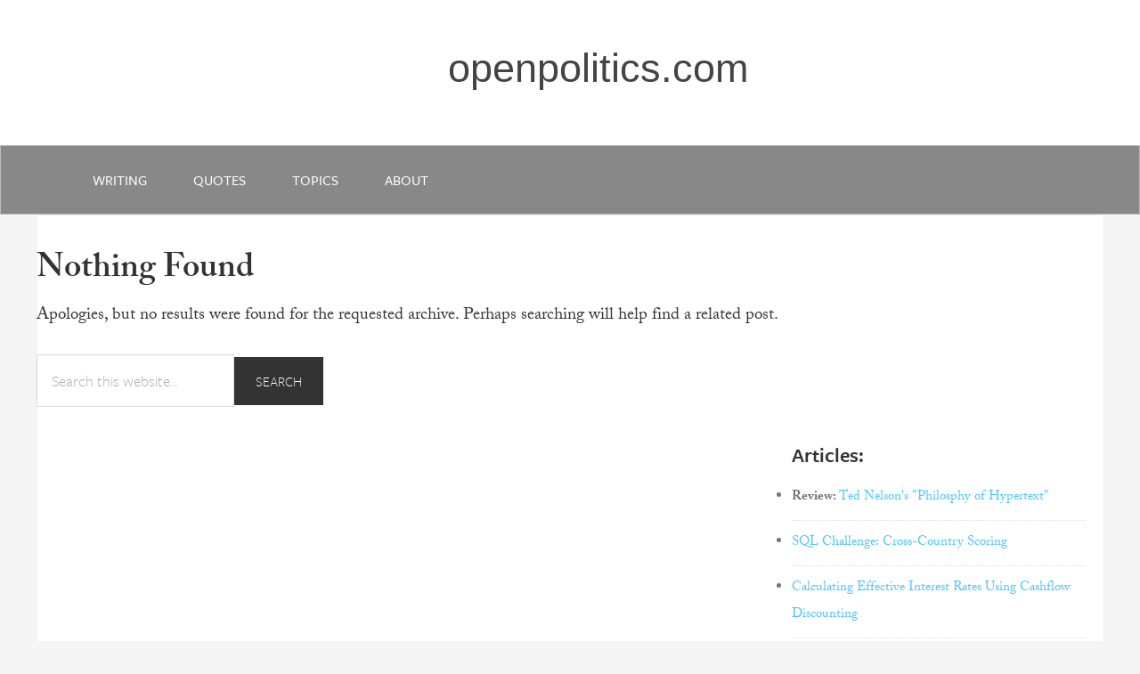

--- FILE ---
content_type: text/css
request_url: https://www.openpolitics.com/wp-content/plugins/CiteIt.net/css/quote-context-style.css?ver=6.8.3
body_size: 3449
content:
/*
	Author: Tim Langeman
	Author URI: https://www.openpolitics.com/tim
	Package:    https://www.CiteIt.net
*/

/* Hidden div at the bottom of the page that houses a copy of the json data */
div#citeit_container {
	display:none;
}

div.ui-dialog, div.ui-widget {
	display: visible;
	z-index: 999999;
}

div.ui-dialog-content {
	line-height: 150%;
}

span.lookfor_quote, span.contextual_quote {
	background-color: #d6e8ec !important;
}


span.blockquote {
	color: #555;
}

/* Inline Popup */
div.source_url {
	margin-top: 0px !important;
	float: left;
}


div.quote_arrows a, a.citeit_source_domain {
	color: #0ebfe9;
	border: 0px;
}

/*
q, q a, span.q, {
	color: #333;
	background-color: #d6e8ec;
}
*/



/* Highlight active quote */
q a.active, span.q,  q a.active:visited {
	background-color: #f8ff75;	  /* TODO: Color choice:  #a9f0a3 | #f8ff75  */
    font-weight: 800;
    text-decoration: underline !important;
    text-decoration-color: red !important;
    text-decoration-style: double !important;
	/* text-decoration-thickness: 7px; */
    /* border-width: 0px 0 0px 6px !important; */
}

a.q-tip {
m	color: red !important;
	background-color: green !important;
}

q, q a, span.q {
	color: #33333;
	text-decoration: none;
	border-bottom: 0px dotted;
	background-color: #d6e8ec;
	/* TODO: text-decoration-color: rgb(255,105,25) !important;  */
}

q.tag.active {
    background-color: orange;
}


q a:hover {
	text-decoration: underline;
	/* TODO: text-decoration-color: rgb(255,105,25) !important; */
	border-bottom: 3px solid;
	background-color: #d6e8ec !important;	
}


q {
    quotes: "" "" "" "";
}



.highslide-maincontent.ui-dialog-content.ui-widget-content {
	width: 90% !important;
	font-size: 85% !important;
}

.ui-dialog-titlebar.ui-corner-all.ui-widget-header.ui-helper-clearfix.ui-draggable-handle {
	background-color: #0ebfe9;
	margin: -5px;
	padding: 7px 0 7px 10px;
}


.ui-widget.ui-widget-content {
	border: 2px solid #c7dcdf;
	font-size: 95%;
}


highslide-maincontent ui-dialog-content ui-widget-content {
  background-color: #f6fdff;
  margin-right:5%;
  width: 90%;	/* Substack-WordPress: 95% / 90% */

}

div.highslide-maincontent a.source_label {
  color: #000;
  margin: 0 0 2px -5px;
  text-decoration: none;
  display: block;
}


div.context {
	margin-top: 7px;
	border-left-color: #121BFA !important;
	border-left-style: solid;
	border-left-width: 4px;
}

span.q-tag-highlight, .highlight {
	background-color: #f8ff75;
	color: #333;
}

div.highlight {
	padding: 5px 10px 5px 15px;
	margin-bottom: 15px;
	font-size: 115%;
}

span.highlight_light {
	background-color: #e6ec72;
}


.source_domain {
 	display: block;
	clear: left;
}

div.citeit_source {
	float: right;
	margin-right: 10%;
	margin-top: -40px;
	font-size: 85%;
}

span.citeit_source_label {
	padding-right: 7px;
	padding-left: 10px;
	color: #999;
}

/* jQuery Demo Style */
div#demo_content {
	background-color: #eee;
	border: 1px solid #777;
}

.ui-draggable .ui-dialog-titlebar {
	font-size: 100%;
	font-weight: 800;
}

.ui-dialog-content {
	font-size: 90%;
}

/* Position Demo */
.positionDiv {
  position: absolute;
  width: 75px;
  height: 75px;
  background: #080;
}

div.highslide-maincontent{
	font-size: 85%;
}

div.highslide-maincontent a{
	text-decoration: underline;
	color: #168DD9;
}

.ui-dialog .ui-dialog-content {
	z-index: 9999999;
}

/* blockquote style */
div.quote_arrows {
	text-align: center;
	color: #0ebfe9;
	font-size: 105%;
	line-height: 1.5;
	margin-bottom: 10px;
}


div.quote_arrows.context_up {
	margin: 0 0 -25px 0;
}


div.logo div.quote_arrows {
	line-height: 2;
}

div.quote_context {
	color: #999;
}

blockquote.quote_context {
	color: #777;
	border: 1px solid 1px solid #cdcdc;
	background-color: #eef3f5;
	padding: 20px 35px 25px 35px;
	margin: 0 30px 5px 30px;
}

div.context {
	background-color: #eef3f5;
	color: #777;
	padding: 20px 20px 5px 20px;
	margin-bottom: 20px;
}

blockquote.quote_text p {
	/* background-color: #f8ff75; */

}

blockquote.quote_text {
	border-left-color: #121BFA !important;
	border-left-style: solid !important;
	border-left-width: 4px !important;
	color: #333;
	border: 1px solid #d8e7f2;
	background-color: #d6e8ec !important;
	padding: 15px 30px 5px 30px;
	margin: 0 0 15px 0;
	quotes: "\201c" "\201d" "\2018" "\2019";
}

blockquote.quote_text:before {
	content: "\201C";
	color: #999;
	margin-top: -5px;
	vertical-align: -0.4em;
}

blockquote.quote_text:after {
	content: "\201D";
	color: #999;
	margin-top: -5px;
	text-align: right;
	margin-left: -10px;
}

blockquote.quote_text a span.highlight {
	margin-left: 5px;
    padding-right: 2px;
}

blockquote::before {
	/*  content: "";	  remove quote symbol: "\201C" */
}


.video-container {
	position: relative;
	/* padding-bottom: 56.25%; */
	padding-bottom: 50%;
	width: 100%;
	height: auto;
    margin: 2% 0% 2% 1%;
}


blockquote.quote_context div.video-container iframe {
  width: 93%;

}

div.title {
  float: left;
  color: #121BFA !important;
  font-weight: 800;
  margin-top: 5px;
}

.play-buttons {
  float: right;
  padding-bottom: 5px;
  q-tagmargin-top: -15px !important;
}

/******************** BEGIN: TOOLTIP ***********

Credit: https://www.w3schools.com/css/css_tooltip.asp

************/

.tooltip {
  position: relative;
  display: inline-block;
  border: 2px solid #ccc;
  border-radius: 5px;
  z-index: 19999999;
  padding: 0 5px
}

.tooltip .tooltiptext {
  visibility: hidden;
  width: 120px;
  background-color: black;
  color: #fff;
  text-align: center;
  border-radius: 6px;
  padding: 5px 0;
  position: absolute;
  z-index: 19999999;
  bottom: 150%;
  left: 50%;
  margin-left: -60px;
}

.tooltip .tooltiptext::after {
  content: "";
  position: absolute;
  top: 100%;
  left: 50%;
  margin-left: -5px;
  border-width: 5px;
  border-style: solid;
  z-index: 19999999;
  border-color: black transparent transparent transparent;
}

.tooltip:hover .tooltiptext {
  visibility: visible;
}

.ui-tooltip {
  z-index: 19999999;
}

/******************** END: TOOLTIP ***********************/


.context_block {
  clear: left;
  padding: 15px 0 15px 0;
}

.not_video {
    display: none;
}


.video_without_context {
  font-size:110%;
  font-weight: 800;
  color: #777;

}

.start_playing {
  margin: 3px 0px 10px 0px;
  float: left;
  clear: left; 
  text-align: left;
  font-size: 85%;
}

.starts_at {
  color: blue;
}

h4.without_transcript {
  color: red;
  clear: left;
  font-size: 105%;
  margin-top:0px;
}


h3.context_found, h3.no-context-found {
  font-size: 150%;
  margin-bottom: 10px;
  margin-top: 5px;
  float: left;
  clear: left;
}

div.context {
  clear: left;
}

.video-container iframe {
  position: absolute;
  top: 0;
  left: 0;
  width: 98%;
  height: 100%;
}

.blockquote_video {
	margin: auto:auto;
    margin-top: 10px;
    margin-bottom: 10px;
}

div.source_info {
  background-color: #eee;
  border: #999 solid 1px;
  margin: 45px -11px 0px -11px;
  padding: 20px;

}
div.read_more {
  margin-top:25px;
  margin-bottom: 0px;
}

a.close {
  background-color: #121BFA !important;
  color: white;
  font-weight: 800;
  padding: 13px 15px 15px 15px;
  text-decoration: underline;
  float: right;
  margin-top: -10px;
  margin-right: 7px;
}

a.close:link {
  background-color: ##121BFA !important;
  color: white;
  text-decoration: underline;
}


a.inline_source {
  font-size: 85%;
  margin-left: 20px;
}

a.rotated180{
  display: block;
  transform: rotate(180deg);

  /* Safari */
  -webkit-transform: rotate(180deg);

  /* Firefox */
  -moz-transform: rotate(180deg);

  /* IE */
  -ms-transform: rotate(180deg);

  /* Opera */
  -o-transform: rotate(180deg);

}


/* Blockquote Video: YouTube */
iframe.youtube {
  margin-top: 10px;
}

.youtube-icon {
  display: inline !important;
  margin-bottom: -7px !important;
}

.text-icon {
  display: inline !important;
  margin-bottom: -5px !important;
}

a.citeit-q {
  padding-right: 5px;
}

.q-tooltip.highight {
  margin-top: -24px !important;
  padding-right: 5px;
  background-color: #f8ff75;
}

.note_num {
  display: none;  /* hide for now */
}

.citeit_tooltip {
  background-color: #f8ff75;  /* rgb(14, 191, 233); */
  font-weight: 400;
  color: #333;
  border: 3px solid #fcfee1 !important;
}

.video-contatiner iframe.notooltip {
  color: red;
}

/******* Tooltip Credit: https://www.w3schools.com/howto/howto_css_tooltip.asp **********/


/* Tooltip container */
.tooltip {
  position: relative;
  display: inline-block;
  z-index: 999;
}

span.context_header {
  color: #999;
  font-weight: 800;

}

.hide_blockquote {
  float: right !important;
  background-color: blue !important;
  color: #fff; 
  padding: 5px 7px;
  font-size: 90%
}

.hide_blockquote a {
  color: #fff;
  text_decoration: none;
}

.hide_blockquote a:hover {
  color: #fff;
  text_decoration: underline;
}

.tooltip_icon {
  font-size: 130%;
  margin-left: 10px;
  background-color: #999;
  padding: 1px 5px;
  color: #fff;
}

/* Tooltip text */
.tooltip .tooltiptext {
  visibility: hidden;
  width: 300px;
  background-color: #555;
  color: #fff;
  text-align: center;
  padding: 5px 5px;
  border-radius: 6px;
  z-index: 999;

  /* Position the tooltip text */
  position: absolute;
  z-index: 1;
  bottom: 125%;
  left: 50%;
  margin-left: -60px;

  /* Fade in tooltip */
  opacity: 0;
  transition: opacity 0.3s;
}

/* Tooltip arrow */
.tooltip .tooltiptext::after {
  content: "";
  position: absolute;
  top: 100%;
  left: 50%;
  margin-left: -5px;
  border-width: 5px;
  border-style: solid;
  border-color: #555 transparent transparent transparent;
}

/* Show the tooltip text when you mouse over the tooltip container */
.tooltip:hover .tooltiptext {
  visibility: visible;
  opacity: 1;
}

/* Increase Popup Font-size */
.highslide-maincontent .width_800 .ui-dialog-content .ui-widget-content,
.highslide-maincontent .width_700 .ui-dialog-content .ui-widget-content,
.highslide-maincontent .width_640 .ui-dialog-content .ui-widget-content,
.highslide-maincontent .width_755 .ui-dialog-content .ui-widget-content {
   font-size: 170%;
}

.highslide-maincontent .width_400 .ui-dialog-content .ui-widget-content {
   font-size: 140%;
}

/
*********** Phone-specific Styles *************/

@media only screen and (min-height: 1200px) {

	.highslide-maincontent {
		font-size: 19px !important;
	}

}

@media only screen and (max-width: 1020px) {

	.highslide-maincontent {
		font-size: 95% !important;
	}

}

@media only screen and (max-width: 768px) {

	div.quote_arrows a {
		font-size: 150%;						/* make it larger: to select on phone screen */
		border: 0px;
	}
	span.view_on_youtube {
		font-size: 85%;
		background-color: #f8ff75;
	}

	iframe.youtube {
		width: 320px;
		height: 270px;
	}

	blockquote.quote_context {
		color: #999;
		border: 1px solid 1px solid #cdcdc;
		background-color: #eef3f5;
		padding: 20px 30px 25px 20px;
		margin: 0 25px 5px 25px;
	}

	div.highslide-maincontent{
		font-size: 90%;
	}

	.ytp-cued-thumbnail-overlay-image {
	  width: 320px;
	  height: 270px;
	}


	.highslide-maincontent {
		font-size: 90% !important;
	}


}

@media only screen and (max-width: 480px) {

	div.highslide-maincontent{
		font-size: 90px;
	}

	div.source_url {
	  font-size: 120%;
      clear: left;
      margin-top:5px;
	}

	.ytp-cued-thumbnail-overlay-image {
	  width: 320px;
	  height: 270px;
	}

}

@media only screen and (max-width: 300px) {
	.ui-dialog .ui-dialog-content {
	   margin-left: 10px;
	}

}

/******************** CSS Play buttons ********************/


.player-buttons {
  height: 35px;
  padding: 0px 2px;
}

div.center{
  position:absolute;
  top:50%;
  left:50%;
  transform:translate(-50%, -50%);
}

#control {
  position: absolute;
  bottom: 10px;
  width: 20px;
  height: 20px;
  right: 10px;
  cursor: pointer;

  .border {
    width: 100%;
    height: 100%;
    border: 1px solid #41fff5;
    border-radius: 20px;
  }

  &.is--playing .border {
    border-top: none;
    border-bottom: none;
    animation: spin 1.5s ease-in-out infinite;
  }

  .play {
    position: absolute;
    top: 6px;
    left: 9px;
    box-sizing: border-box;
    height: 7px;
    width: 5px;

    border-color: transparent transparent transparent #41fff5;
    transition: 100ms all ease;
    will-change: border-width;
    cursor: pointer;

    // play state
    border-style: solid;
    border-width: 5px 0 5px 5px;
  }
  &.is--playing .play {
    border-style: double;
    border-width: 0px 0 0px 6px;
    transform: translate(-1px, 1px);
  }
}

@keyframes spin {
  0% {
    transform: rotate(0deg);
  }
  100% {
    transform: rotate(360deg);
  }
}



--- FILE ---
content_type: text/javascript
request_url: https://www.openpolitics.com/wp-content/plugins/CiteIt.net/js/versions/0.4/CiteIt-quote-context.js?ver=6.8.3
body_size: 11245
content:
/*jslint browser:true*/
/*global $, jQuery, console, alert*/
/*
 * Quote-Context JS Library
 * https://github.com/CiteIt/citeit-jquery
 *
 * Copyright 2015-2020, Tim Langeman
 * http://www.openpolitics.com/tim
 *
 * Licensed under the MIT license:
 * http://www.opensource.org/licenses/MIT
 *
 * This is a jQuery function that locates all "blockquote" and "q" tags
 * within an html document and calls the CiteIt.net web service to
 * locate contextual info about the requested quote.
 *
 * The CiteIt.net web service returns a json dictionary and this script
 * injects the returned contextual data into hidden html elements to be
 * displayed when the user hovers over or clicks on the cited quote.
 *
 * Demo: https://www.CiteIt.net
 *
 * Dependencies:
 *  - jQuery: https://jquery.com/
 *  - Sha256: https://github.com/brillout/forge-sha256/
 *  - jsVideoUrlParser: https://www.npmjs.com/package/js-video-url-parser
 *
 */


function onPlayerError(e) {
 console.log('An error occurred: ' + e.data);
}

//************* Pause Video ****************

function pauseVideo(sha256) {

    var hidden_popup_id = 'hidden_' + sha256;
    var player_popup_id = 'iframe#player_' + sha256;

    var div_id = hidden_popup_id;
    var div = document.getElementById(div_id);

    if (jQuery(player_popup_id).is("iframe")) {
        jQuery(player_popup_id)[0].contentWindow.postMessage(
            '{"event":"command","func":"' + 'pauseVideo' + '","args":""}', '*'
        );
    }
}

//*********** Close Popup ************
function closePopup(sha256) {

    var hidden_popup_id = 'hidden_' + sha256;

    pauseVideo(sha256);

    // assumes jQuery library
    jQuery('#' + hidden_popup_id).fadeTo('slow', function() {  
        jQuery('#' + hidden_popup_id).dialog("close");
    });

    /* Remove highlight: active */
    setTimeout(function() { 
        jQuery('a#link_' + sha256).removeClass('active',1000);
    }, 1500);

    /* Hide tooltip 	*/
    jQuery('a#link_' + sha256).tooltip({  
      disabled: true  
    });  


    jQuery('#' + hidden_popup_id).dialog("close");

    /* Re-enable tooltip
    setTimeout(function() { 
        jQuery('a#link_' + sha256).tooltip({  
          disabled: false
    }, 500);
	*/

}

function load_popup_iframes() {
    console.log("load popup iframes");

}

//************ Seek Video ***************

function seek(sec) {
    var seconds = 0;
    if (player) {
        seconds += sec;
        player.seekTo(seconds, true);
    }
}

//*********** Trim Regex ************
function trimRegex(str) {
    // Purpose: Backwards-compatible string trim (may not be necessary)
    // Credit: Jhankar Mahbub:  (used for backward compatibility.
    // GitHub Profile: https://github.com/khan4019/jhankarMahbub.com
    // Homepage: http://www.jhankarmahbub.com/
    // Source: http://stackoverflow.com/questions/10032024/how-to-remove-leading-and-trailing-white-spaces-from-a-given-html-string
    return str.replace(/^[ ]+|[ ]+$/g, "");
}

//*********** URL without Protocol ************
function urlWithoutProtocol(url) {
    // Remove http(s):// and trailing slash
    // Before: https://www.example.com/blog/first-post/
    // After:  www.example.com/blog/first-post

    var url_without_trailing_slash = url.replace(/\/$/, "");
    var url_without_protocol = url_without_trailing_slash.replace(/^https?\:\/\//i, "");

    return url_without_protocol;
}

//****************** String to Array ********************
function stringToArray(s) {
    // Credit: https://medium.com/@giltayar/iterating-over-emoji-characters-the-es6-way-f06e4589516
    // convert string to Array

    var retVal = [];
    var ch;

    for (ch of s) {
        retVal.push(ch);
    }
    return retVal;
}

//******************* Normalize Text **********************
function normalizeText(str, escape_code_points) {
    /* This javascript function performs the same functionality as the
       python method: citeit_quote_context.text_convert.escape()
         - https://github.com/CiteIt/citeit-webservice/blob/master/app/lib/citeit_quote_context/text_convert.py

       It removes an array of symbols from the input str
    */

    var idx, chr, chr_code;
    var str_return = ''; //default: empty string
    var input_code_point = -1;
    var str_array = stringToArray(str); // convert string to array

    if (str_array.length > 0) {
        for (idx in str_array) {
            // Get Unicode Code Point of Current Character
            chr = str_array[idx];
            chr_code = chr.codePointAt(0);
            input_code_point = chr.codePointAt(0);

            // Only Include this character if it is not in the
            // supplied set of escape_code_points
            if (!(escape_code_points.has(input_code_point))) {
                str_return += chr; // Add this character
            }
        }
    }
    return str_return;
}

//******** Escape URL *************
function escapeUrl(str) {
    // This is a list of Unicode character points that should be filtered out from the quote hash
    // This list should match the webservice settings:
    // * https://github.com/CiteIt/citeit-webservice/blob/master/app/settings-default.py
    //   - URL_ESCAPE_CODE_POINTS

    var replace_chars = new Set([
        10, 20, 160
    ]);

    // str = trimRegex(str);   // remove whitespace at beginning and end
    return normalizeText(str, replace_chars);
}

//********* Escape Quote ************
function escapeQuote(str) {
    // This is a list of Unicode character points that should be filtered out from the quote hash
    // This list should match the webservice settings:
    // * https://github.com/CiteIt/citeit-webservice/blob/master/app/settings-default.py
    //   - TEXT_ESCAPE_CODE_POINTS

    var replace_chars = new Set([
        2, 3, 4, 5, 6, 7, 8, 9, 10, 11, 12, 13, 14, 15, 16, 17, 18, 19, 20, 21, 22, 23, 24, 25, 26, 27, 28, 29, 30, 31, 32, 39, 96, 160, 173, 699, 700, 701, 702, 703, 712, 713, 714, 715, 716, 717, 718, 719, 732, 733, 750, 757, 8211, 2013, 2014, 8212, 8213, 8216, 8217, 8219, 8220, 8221, 8226, 8203, 8204, 8205, 65279, 8232, 8233, 133, 5760, 6158, 8192, 8193, 8194, 8195, 8196, 8197, 8198, 8199, 8200, 8201, 8202, 8239, 8287, 8288, 12288
    ]);

    return normalizeText(str, replace_chars);
}

//****************** Quote Hash Key ********************I**
function quoteHashKey(citing_quote, citing_url, cited_url) {
    var quote_hash = escapeQuote(citing_quote) + "|" +
        urlWithoutProtocol(escapeUrl(citing_url)) + "|" +
        urlWithoutProtocol(escapeUrl(cited_url));

    return quote_hash;
}

//****************** Quote Hash **************************
function quoteHash(citing_quote, citing_url, cited_url) {
    var url_quote_text = quoteHashKey(citing_quote, citing_url, cited_url);
    var quote_hash = forge_sha256(url_quote_text); // https://github.com/brillout/forge-sha256
    return quote_hash;
}

//*************** Extract Domain from URL ****************
function extractDomain(url) {
    var domain;
    //find & remove protocol (http, ftp, etc.) and get domain
    if (url.indexOf("://") > -1) {
        domain = url.split("/")[2];
    } else {
        domain = url.split("/")[0];
    }

    //find & remove port number
    domain = domain.split(":")[0];
    return domain;
}

//******************** Test if Integer *******************
function isInt(data) {
    if (data === parseInt(data, 10)) {
        return false;
    } else {
        return true;
    }
}


//******************* Convert Seconds to Minutes ****************
// Credit: https://www.tutorialspoint.com/How-to-convert-JavaScript-seconds-to-minutes-and-seconds
function seconds_to_minutes(seconds) {
    let minutes = Math.floor(seconds / 60);
    let extraSeconds = seconds % 60;
    minutes = minutes < 10 ? "0" + minutes : minutes;
    extraSeconds = extraSeconds< 10 ? "0" + extraSeconds : extraSeconds;
    return  minutes + " min " + extraSeconds + " sec";
}

//****************** Text if Hexadecimal format *************
function isHexadecimal(str) {
    // Credit: https://www.w3resource.com/javascript-exercises/javascript-regexp-exercise-16.php
    regexp = /^[0-9a-fA-F]+$/;

    if (regexp.test(str)) {
        return true;
    } else {
        return false;
    }
}

//******************** Play Video ****************************

function playVideo(sha256, event, start_sec=0) {
    var player_sha256 = '#player_' + sha256;

    // Set Start Time:
    if (start_sec > 0) {
        videoAction(sha256, 'seek', [start_sec, true]);
    } else {
      // Play Video
      videoAction(sha256, 'playVideo', []);
      //toggleVideo(sha256, event)
    }
}

function toggleVideo(sha256, event) {

    var that = this;
    var player_sha256 = '#player_' + sha256;

    console.log(event);

    if (event.data == YT.PlayerState.PLAYING){
        videoAction(sha256, 'pauseVideo', []);
    }
    else if (event.data == YT.PlayerState.PAUSED) {
        // TODO: alert("else if paused ..");
        videoAction(sha256, 'playVideo', []);
    } else {
        // TODO: alert('else');
    }
}


function videoAction(sha256, func, args = []) {
  var sha256 = 'a5ce68c1922369ecabf3623df28e9da293bb0e4a202d55baaa1277a8b9431f28';
  var player_sha256 = '#player_' + sha256;

  var data = {event: 'command', func: func, args: args};
  var message = JSON.stringify(data);
  jQuery(player_sha256)[0].contentWindow.postMessage(message, '*');
}

// **************** Begin: Calculate Video UI ******************
function embedUi(url, json, tag_type) {

    var media_providers = ["youtube", "vimeo", "soundcloud"];
    var url_provider = "";
    media_type = "text";
    var embed_icon = "";
    var embed_html = "";
    var embed_ui = {};
    embed_ui.read_more_text = "Read More";
    embed_ui.start_time = "";

	iframe_id = "";
	console.log(">> Start");

	// Convert YouTube Livestream to Regular Watch Syntax
    url = url.replace("live/", "watch?v=");
    console.log("URL: " + url);

    var url_parsed = urlParser.parse(url);
    if (typeof(url_parsed) !== "undefined") {
        if (url_parsed.hasOwnProperty("provider")) {
            url_provider = url_parsed.provider;
        }
    }
    if (url_provider == "youtube") {
        media_type = 'video';


         // Download YouTube javascript library
         // var tag = document.createElement('script');

         // tag.src = "https://www.youtube.com/iframe_api";
         // var firstScriptTag = document.getElementsByTagName('script')[0];
         // firstScriptTag.parentNode.insertBefore(tag, firstScriptTag);

        var start_time = '';
        if (typeof(url_parsed) !== "undefined") {
          if (url_parsed.hasOwnProperty('params')){
            if (url_parsed.params.hasOwnProperty('start')){
              start_time = url_parsed.params.start;
            }
          }
        }

        // Generate YouTube Embed URL
        var embed_url = urlParser.create({
            videoInfo: {
                provider: url_provider,
                id: url_parsed.id,
                mediaType: "video"
            },
            format: "embed",
            params: {
                start: start_time
            }
        });
		console.log("Start 1: " + start_time)


        // Create Embed iframe
        embed_icon = "<span class='view_on_youtube'>" +
            "<br /><a href=\"javascript:toggleBlockquote('quote_arrow_up', 'quote_before_" + json.sha256 + "');\">View Context: Video" +
            "</a></span>";


        if (tag_type == 'blockquote'){
             // width = 560;
             // height = 315;

            video_class = 'blockquote_video';

            console.log("****************** VIDEO WIDTH: " + window.screen.availWidth + "*****************");

            // Scale Videoo Width, based on Window Height
            if ((window.innerWidth <= 0) && (window.innerWidth <= 500)) {
                width = 320;
                height = 180;
            } else if ((window.innerWidth <= 500) && (window.innerWidth <= 600)) {
                width = 320;
                height = 180;
            } else if ((window.innerWidth <= 600) && (window.innerWidth <= 854)) {
                width = 420;
                height = 180;
            } else if ((window.innerWidth <= 854) && (window.innerWidth <= 1280)) {
                width = 550;
                height = 310;
            } else if ((window.innerWidth <= 1280) && (window.innerWidth <= 1920)) {
                width = 550;
                height = 310;
            } else if ((window.innerWidth <= 1920) && (window.innerWidth <= 2560)) {
                width = 550;
                height = 310;
            } else if ((window.innerWidth <= 2560) && (window.innerWidth <= 3840)) {
                width = 550;
                height = 310;
            } else {
                width = 550;
                height = 310;
            } 

        }
        else {
            video_class = 'q_video';
            // width = 320;
            // height = 180;
        }

        // Setup YouTube Embed:     
        window.videoApiLoaded = [];
        window.videoApiLoaded.youtube = false;

        window.onYouTubeIframeAPIReady = function() { document.dispatchEvent(new CustomEvent('onYouTubeIframeAPIReady', {})) };

        if (window.videoApiLoaded.youtube == false) {
            // alert("iframe api");
            var tag = document.createElement('script');
            tag.src = "https://www.youtube.com/iframe_api";
            var firstScriptTag = document.getElementsByTagName('script')[0];
            firstScriptTag.parentNode.insertBefore(tag, firstScriptTag);
            window.videoApiLoaded.youtube = true;
        }

        var player_json = 'player_' + json.sha256;

        console.log('player_' + json.sha256);
        console.log("Start 2: " + start_time);

        if (url_parsed.id.length > 4) {
          // alert("URL_PARSED:: " + url_parsed.id);
          document.addEventListener('onYouTubeIframeAPIReady', function (e) {
            window[player_json] = new YT.Player('player_' + json.sha256, {
            class: video_class, 
            loading: 'lazy',
            // endSeconds: 60,
            videoId: url_parsed.id,
            playerVars: {
              'origin': window.location.host,
               host: 'https://www.youtube.com',
               start: start_time
            },
            events: {
              'onReady': onPlayerReady,
              'onStateChange': onPlayerStateChange,
              'onError': onPlayerError,

            }
            });
          }, false);
        }

        embed_html = "<div class='video-container'><div class='blockquote_video' id='" + player_json + "'></div></div>";

        // Set Embed URL with Start time
        jQuery(window[player_json]).prop('src', embed_url);

        console.log("Start 3 SRC: " + embed_url);

        function clearVideoTitle(sha256){
          // Clear video title so tooltips don't get in the way

          setTimeout(function() { 
              jQuery('a#link_' + sha256).tooltip({  
                 disabled: false  // true
              });  

              jQuery('#player_' + sha256).attr("title", '');
          }, 400);

          /* Hide tooltip & Clear Title	*/
          setTimeout(function() {   
              jQuery('a#link_' + sha256).tooltip({  
                 disabled: false  // true
              });  

              jQuery('#player_' + sha256).attr("title", '');
          }, 1000);
        }

        function onYouTubePlayerAPIReady() {
            console.log("API Ready");
            alert("API Ready");
        }

        function onPlayerReady(event) {
          var that = this;

          var iframe_title = jQuery('#player_' + json.sha256).attr("title")
          iframe_title_time = "View Video Context @ " + seconds_to_minutes(embed_ui.start_time) + ' : ' + iframe_title;

          // Set Link & heading title:
          jQuery('#link_' + json.sha256).attr("title", iframe_title_time); 
          jQuery('#title_' + json.sha256).text(iframe_title);

          clearVideoTitle(json.sha256);
        }

        function onPlayerStateChange(event) {
          // clearVideoTitle(json.sha256);   /* test */

          //toggleVideo(sha256, event); 
		 console.log("** toggle video **");
        }


    } else if (url_provider == "vimeo") {
        media_type = 'video';

        // Create Canonical Embed URL:
        embed_url = "https://player.vimeo.com/video/" + url_parsed.id;
        embed_icon = "<span class='view_on_youtube'>" +
            "<br />Expand: Show Video Clip</span>";
        embed_html = " <iframe class='youtube' src='" + embed_url +
            "' width='640' height='360' " +
            "frameborder='0' allowfullscreen='allowfullscreen'>" +
            "</iframe>";
    } else if (url_provider == "soundcloud") {
        media_type = 'audio';

        // Webservice Query: Get Embed Code
        $.getJSON("http://soundcloud.com/oembed?callback=?", {
                format: "js",
                url: cited_url,
                iframe: true
            },
            function(data) {
                var embed_html = data.html;
            });

        embed_icon = "<span class='view_on_youtube'>" +
            "<br ><a href=\" \">Expand: Show SoundCloud Clip</a></span>";
    }

 
    var embed_ui = {};
    embed_ui.url = url;
    embed_ui.json = json;
    embed_ui.icon = embed_icon;
    embed_ui.html = embed_html;
    embed_ui.start_time = start_time;


    const read_more_text = {
	    'youtube' :   "View Original YouTube",
        	'vimeo' :     "View Original Vimeo",
	    'soundcloud' : "View Original SoundCloud"
    };

	embed_ui.read_more_text = read_more_text[url_provider] || "Read more";

    return embed_ui;
}

// ******************** Is Wordpress Preview ***********************
function isWordpressPreview(citing_url) {
    var is_wordpress_preview = false;

    // Remove Querystring if it exists and matches 3 criteria
    if (citing_url.split('?')[1]) {

        var querystring = citing_url.split('?')[1]; // text after the "?"
        var url_params = new URLSearchParams(querystring);

        var preview_id = url_params.get('preview_id'); // integer: 209
        var preview_nonce = url_params.get('preview_nonce'); // hex: d73deaada1
        var is_preview = url_params.get('preview'); // boolean: true

        // Only Assume is_wordpress_preview if url matches all three parameters
        if (is_preview && isInt(preview_id) && isHexadecimal(preview_nonce)) {
            is_wordpress_preview = true;
        }
    }

    return is_wordpress_preview;
}

// *************** Convert string to UTF-8 *******************

function encode_utf8(s) {
    return unescape(encodeURIComponent(s));
}

function decode_utf8(s) {
    return decodeURIComponent(escape(s));
}

//****************** Is Valid URL ***********************
// Credit: https://stackoverflow.com/questions/5717093/check-if-a-javascript-string-is-a-url
// Pavlo: https://stackoverflow.com/users/1092711/pavlo

function isValidUrl(string) {
  let url;

  try {
    url = new URL(string);
  } catch (_) {
    return false;  
  }

  return url.protocol === "http:" || url.protocol === "https:";
}


//********************** Get Nth index position ***************************/
// Credit: // https://stackoverflow.com/users/80860/kennebec
// Source: https://stackoverflow.com/questions/14480345/how-to-get-the-nth-occurrence-in-a-string

function nthIndex(str, pat, n) {
    var L = str.length,
        i = -1;
    while (n-- && i++ < L) {
        i = str.indexOf(pat, i);
        if (i < 0) break;
    }
    return i;
}

function trimDefault(str) {
    if (str) {
        return str;
    } else {
        return '';
    }
}

//*********** Toggle Quote ************
function toggleQuote(section, id) {
    /* Example:
       <a href=\"javascript:toggleQuote('after', 'quote_after_" + json['sha256'] +"');\">&#9660;</a></div>");

       section: quote_arrow_down
       id: quote_after_655df86dfb52b7471d842575e72f5223c8d38898ddbf064a22932a5d3f6f23f8
    */

    //rotate arrow icons on click
    let sha = id.split("_")[2]; // 655df86dfb52b7471d842575e72f5223c8d38898ddbf064a22932a5d3f6f23f8
    let parent_div_id = section + "_" + sha; // context_down_655df86dfb52b7471d842575e72f5223c8d38898ddbf064a22932a5d3f6f23f8

    jQuery("#" + parent_div_id).toggleClass("rotated180"); // rotate arrows: flip up or down
    jQuery("#" + id).fadeToggle();
}

function toggleBlockquote(section1, id) {
    /* Toggle both the "before" and "after" sections at the same time */

    const sections = ['quote_before', 'quote_after' ];
	let sha256 = id.split("_")[2];

    pauseVideo(sha256);

	for ( let section_id in sections ){

        let sha256 = id.split("_")[2]; // 655df86dfb52b7471d842575e72f5223c8d38898ddbf064a22932a5d3f6f23f8
        let parent_div_id = sections[section_id] + "_" + sha256; // context_down_655df86dfb52b7471d842575e72f5223c8d38898ddbf064a22932a5d3f6f23f8

        jQuery("#" + parent_div_id).toggleClass("rotated180");
        jQuery("#" + parent_div_id).fadeToggle('slow','linear');

        // Clear video title so tooltips don't get in the way
        setTimeout(function() { 
            jQuery('#player_' + sha256).attr("title", '');
        }, 350);

   }
}

// *********** Expand Popup2 *************
function expandPopup2(tag, hidden_popup_id, popup_width=340) {
  // alert(hidden_popup_id);




  return false; // Don't follow link
}

// *********** Expand Popup *************
function expandPopup(tag, hidden_popup_id, popup_width=340) {

    // Highlight existing quote
    sha256 = hidden_popup_id.replace('hidden_', '');
    jQuery('a#link_' + sha256).addClass('active');


    // Configure jQuery Popup Library
    jQuery.curCSS = jQuery.css;

	// Scale Popup Window Width based on Window Height:
	if ( (window.innerWidth * 0.95) >= 400) {
		popup_width = 400;   // max width;
	}
	else {
		popup_width = (window.innerWidth * 0.95);
	}


	// Scale Window Height based in Window Height
	var maxHeight = window.innerHeight * 0.97;

	if ((window.innerHeight <= 500) && (window.innerHeight <= 700)) {
		console.log("500-700");
		window_height = maxHeight;
	} else if ((window.innerHeight <= 600) && (window.innerHeight <= 700)) {
		console.log("600-700");
		window_height = maxHeight;
	} else if ((window.innerHeight <= 700) && (window.innerHeight <= 800)) {
		console.log("700-800");
		window_height = maxHeight;
	} else if ((window.innerHeight <= 800) && (window.innerHeight <= 1000)) {
		console.log("800-1000");
		window_height = maxHeight;
	} else if ((window.innerHeight <= 1000) && (window.innerHeight <= 1200)) {
		console.log("1000-1200");
		window_height = (window.innerHeight * 0.9);
	} else if ((window.innerHeight <= 1200) && (window.innerHeight <= 5200)) {
		console.log("1200-1600");
		window_height = (window.innerHeight * 0.85);
	} else if ((window.innerHeight <= 1200) && (window.innerHeight <= 5200)) {
		console.log("1600-5200");
		window_height = (window.innerHeight * 0.8);
	} else {
		window_height = (window.innerHeight * 0.8);
	}

    // Configure jQuery Popup Library
    jQuery.curCSS = jQuery.css;

    jQuery("#" + hidden_popup_id).dialog({
        autoOpen: false,
        closeOnEscape: true,
        closeText: "hide",
        draggable: true,
        resizable: true,
        autoResize:true,
        width: popup_width,  /* different for Phones */
        modal: false,
        height: window_height, /******** window_height, **********/ 
	    scrollbars: true,
        position: [0,20],
	    create: function (event) { jQuery(event.target).parent().css('position', 'fixed');},
        title: "Quote Context by CiteIt.net",
        close : function(){
            sha256 = hidden_popup_id.replace('hidden_', '');
            closePopup(sha256);
        },
        hide: {
            effect: "size",
            duration: 400
        },
        show: {
            effect: "scale",
            duration: 400
        },
        open: function()
        {
            hidden_id = "#" + hidden_popup_id;
            jQuery(hidden_id).scrollTop(0);

            setTimeout(function() {
               jQuery(hidden_id).scrollTop(0);
            }, 3000);
        },
    });

    // Add centering and other settings
    jQuery("#" + hidden_popup_id).dialog("option",
        "position", {
            at: "center center",
            of: window,
        }
    ).dialog("option", "hide", {
        effect: "size",
        duration: 400
    }).dialog( "option", { resizable: true 
	}).dialog( "option", { draggable: true 
	}).dialog("option", "show", {
        effect: "scale",
        duration: 400
    }).dialog( "option", "maxHeight", 250 
     ).dialog({
        "title": "Quote Context by CiteIt.net"
    }).dialog("open").blur();

    // Pause Popup Video on Close event
    jQuery("#" + hidden_popup_id).on('dialogclose', function(event, hidden_popup_id) {
       // sha256 = hidden_popup_id.replace('hidden_', '');
       /// closePopup(sha256);
       // console.log("____________CLOSE___________" + sha256);
    });


    // Close popup when you click outside of it
    jQuery(document).mouseup(function(e) {
        var popupbox = jQuery(".ui-widget-overlay");
        if (popupbox.has(e.target).length === 0) {
            // Uncomment line below to close popup when user clicks outside it
            //$("#" + hidden_popup_id).dialog("close");
        }
    });

    return false; // Don't follow link
}

function get_device_size(metric) {
    // TODO: Galaxy Fold: move window_width to embed_ui
    // widen: Nest Hub window

    var context_length = 500;
    var window_width = 400;
    var window_height = 500;

    console.log("Height: " + window.innerHeight);


    // Scale Window Height based in Window Height
    if ((window.screen.availHeight <= 500) && (window.screen.availHeight <= 700)) {
        console.log("500-700");
        window_width = 400;
        window_height = 390;
        context_length = 300;
    } else if ((window.screen.availHeight <= 600) && (window.screen.availHeight <= 700)) {
        console.log("600-700");
        window_width = 400;
        window_height = 490;
        context_length = 300;
    } else if ((window.screen.availHeight <= 700) && (window.screen.availHeight <= 800)) {
        console.log("700-800");
        window_height = 630;
        if (window.screen.availWidth <= 320) {
            window_width = 275;
        }
        else {
            window_width = 400;
        }
        context_length = 340;
    } else if ((window.screen.availHeight <= 800) && (window.screen.availHeight <= 1000)) {
        console.log("800-1000");
        window_width = 400;
        window_height = 690;
        context_length = 400;
    } else if ((window.screen.availHeight <= 1000) && (window.screen.availHeight <= 1200)) {
        console.log("1000-1200xx");
        window_width = 430;
        window_height = 830;
        context_length = 450;
    } else if ((window.screen.availHeight <= 1200) && (window.screen.availHeight <= 5200)) {
        console.log("1200-5200");
        window_width = 400;
        window_height = 1000;
        context_length = 500;
    } else if ((window.screen.availHeight <= 1200) && (window.screen.availHeight <= 5200)) {
        console.log("1200-5200");
        window_width = 400;
        window_height = 1010;
        context_length = 500;
    } else {
        window_width = 400;
        window_height = 950;
        context_length = 430;
    }

    metrics = {
        'context_length': context_length,
        'window_width': window_width,
        'window_height': window_height,
    }

    return metrics[metric] || 500;
}



//************************** MAIN ********************************

var popup_library = "jQuery";

// div in footer than holds injected json data, requires css class to hide
var hidden_container = "citeit_container";
var webservice_version_num = "0.4";
var embed_ui = "";
var embed_url = "";
var embed_icon = "";
var embed_html = "";

// Remove anchor from URL
var current_page_url = window.location.href.split("#")[0];

jQuery.fn.quoteContext = function() {
    // Add "before" and "after" sections to quote excerpts
    // Designed to work for "blockquote" and "q" tags

    //Setup hidden div to store all quote metadata
    jQuery(this).each(function() {
        // Loop through all the submitted tags (blockquote or q tags) to
        // see if any have a "cite" attribute
        if (jQuery(this).attr("cite")) {
            var blockcite = jQuery(this);
            var cited_url = blockcite.attr("cite");
            var citing_quote = blockcite.text();

		    // If Permalink isn't supplied, default to current page
            var citing_url = blockcite.attr("data-citeit-citing-url");
		    if (!isValidUrl(citing_url)){
			  citing_url = current_page_url;
			}

            // Remove Querystring if WordPress Preview
            if (isWordpressPreview(citing_url)) {
                citing_url = citing_url.substring(0, citing_url.indexOf("?")); // get citing_url before '?'
            }

            // If they have a cite tag, check to see if its hash is already saved
            if (cited_url.length > 3) {
                var tag_type = jQuery(this)[0].tagName.toLowerCase();
                var hash_key = quoteHashKey(citing_quote, citing_url, cited_url);

                // Javascript uses utf-16.  Convert to utf-8
                hash_key = encode_utf8(hash_key);
                console.log(hash_key);
                var hash_value = forge_sha256(hash_key);
                console.log(hash_value);

                var shard = hash_value.substring(0, 2);
                var read_base = "https://read.citeit.net/quote/";
                var read_url = read_base.concat("sha256/", webservice_version_num, "/",
                    shard, "/", hash_value, ".json");
                var json = null;

                //See if a json summary of this quote was already created
                // and uploaded to the content delivery network: read.citeit.net
                jQuery.ajax({
                    type: "GET",
                    url: read_url,
                    dataType: "json",
                    success: function(json) {
                        addQuoteToDom(tag_type, json, cited_url);

                        console.log("CiteIt Found: " + read_url);
                        console.log("       Quote: " + citing_quote);
                    },
                    error: function() {
                        console.log("CiteIt Missed: " + read_url);
                        console.log("       Quote: " + citing_quote);
                    }
                });

                // Add Hidden div with context to DOM
                function addQuoteToDom(tag_type, json, cited_url) {

                    var is_video = '';
                    var url_cited_domain = json.cited_url.replace('http://','').replace('https://','').replace('www.','').split(/[/?#]/)[0];
                    if(url_cited_domain != 'youtube.com'){
                        media_type = 'text';
					   if(url_cited_domain != 'youtu.be'){
					      is_video = "not_video";
					   } 
                        /* is_video = "not_video"; */
                    } else {
                        media_type = 'video';
                    }

                    // lookup html for video ui and icon
                    var embed_ui = embedUi(cited_url, json, tag_type);
                    embed_ui = {}

                    // Popup Window: Show Context
                    if (tag_type === "q") {
                        var embed_ui = embedUi(cited_url, json);
                        var q_id = "hidden_" + json.sha256;

                        var play_buttons = '';

                        var start_playing_at = '';
                        var heading = '';
                        var tooltip = '';

                        var title = '';
                        if (media_type == 'video') {
                            title = "<div id='title_" + json.sha256 + "' class='title'>Loading video ..</div>";
                        }

                        var description = '';  // and date published

                        var transcript_found = '';
                        var play_video_onclick = "playVideo('" + json.sha256 + "',embed_ui.start_time)";

                        if ( (media_type == 'video') &&(json.cited_context_before.length < 3) && (json.cited_context_after.length < 3)){
                           transcript_found = "<h3 class='no-context-found'>&uarr; You can view the Video .. &uarr; </h3><h4 class='without_transcript'>(but there is no transcript)</h4>";
                        }


                        if (embed_ui.start_time) {
                            start_playing_at = play_buttons + "<div class='start_playing'><!--a href='#play' onClick=" + play_video_onclick + "-->" +
                               "Video starts at <i>" + seconds_to_minutes(embed_ui.start_time) + "</i><!--/a--></div>";
                        }

                        var context_found = '';
                        var context_not_found = '';
                        if( (json.cited_context_before.length > 3) && (json.cited_context_after.length > 3)){
                           // context_found = '<h3 class="context_found">Context Found</h3>';
                        }
                        if ( (json.cited_context_before.length < 3) && (json.cited_context_after.length < 3)){
                           context_found = '<span class="video_without_context">View (without context)</span></h3>';
                           context_not_found = "<br /><br />";
                        }

                        if (media_type == 'text') {
                            heading = "<b>Text Citation</b>: <img src='https://www.citeit.net/assets/images/text-icon-small.png' class='text-icon' width='27' width='27' alt='Text icon' /> (no video)";
                        }
                        console.log("MEDIA Type: ");
                        console.log(media_type);
                        var player_json = "player_" + json.sha256;
                        var js_popup = "javascript:closePopup('" + json.sha256 + "');";
                        console.log("Quote: ________________________________________");

                        //Add content to a hidden div, so that the popup can later grab it
                        var popup_container =jQuery("#" + hidden_container).append(
                            "<div id='" + q_id + "' class='highslide-maincontent'>" + heading +
                            "<div class='video-container" + is_video + "'><div id='" + player_json + "'></div></div>" + 
                            (media_type == 'videox' ? "<div class='button' onClick='pauseVideo(" + embed_ui.json.sha256 + ")'>Pause Video</div>" : '' ) +
                            (media_type == 'videox' ? "<div class='button' onClick='stopVideo()'>Stop Video</div><br />" : '' ) +
                            title +
                            description + 
                            start_playing_at +  
                            transcript_found + 
                            context_found + 
                            "<div class='context'>.. " + 
                            context_not_found + 
                            "<span class='quote_context'>" + json.cited_context_before.slice( -get_device_size('context_length')) + " </span>" + 
                            " <span class='q-tag-highlight quote_text'><strong>" +
                            json.citing_quote + "</strong></span> " +
                            context_not_found + 
                            "<span class='quote_context'>" + json.cited_context_after.substring(0, get_device_size('context_length')) + " .. </span></p></div>" +
                            "<p><a class='close' href=" + js_popup + ">" +
                            "Close</a> <div class='source_url'><a target='_blank' class='source_label' href='" + json.cited_url + 
                            "'><b>View Original Source:</b><a target='_blank' class='source_domain' href='" + json.cited_url + "'>" + url_cited_domain + "</a> </p></div>"
                        );

                        console.log("Length: \n" + 
                            "_______________________________________________________________\n" +
                            " Before: " + json.cited_context_before + ", " +
                            "_______________________________________________________________\n" +
                            " Quote: " + json.citing_quote + ", " + 
                            "_______________________________________________________________\n" +
                            " After: " + json.cited_context_after + 
                            "_______________________________________________________________\n"
                        );


                        if (media_type == 'video'){
                           tooltip = "title='View Video @ " + seconds_to_minutes(embed_ui.start_time) + "'";
                        }
                        else if (media_type == 'text' ) {
                           tooltip = "title='View Quote Context: 500 characters before and after.'";
                        }

                        //Style quote as a link that calls the popup expander:
                        blockcite.wrapInner("<a id='link_" + json.sha256 + "' class='q-tag' href='" + blockcite.attr("cite") + "' " + tooltip +
                            " onclick='return expandPopup(this ,\"" + q_id + "\")' " +
                            " />");


                        if (media_type == 'video'){

						  youtube_icon = " <a title='View Context: Video @ " + seconds_to_minutes(embed_ui.start_time) + "'><img class='youtube-icon' " +
                               "onclick='return expandPopup(this ,\"" + q_id + "\")' " +
                               "src='https://pages.citeit.net/wp-content/plugins/CiteIt.net/img/youtube_logo_mini.png' width='40' height='27' " +
                               " /></a>";

						  jQuery("a#link_" + json.sha256).append(youtube_icon);

                        }

                        if (media_type == 'text'){

                           text_icon = " <a title='View Context: Text (no video)' " + 
                               " onclick='return expandPopup(this ,\"" + q_id + "\")' >" +
                               "<img src='https://www.citeit.net/assets/images/text-icon-small.png' " + 
                               "class='text-icon' width='27' height='27' alt='text context' title='View Context: Text (no video)' />"

						  jQuery("a#link_" + json.sha256).append(text_icon);
                        }


                        // Prevent Video from Scrolling out of Sight
                        // popup_container.scrollTop();

                    
                    }
                      // Expanding Blockquote: Show Context
                      else if (tag_type === "blockquote") {

                        // lookup html for video ui and icon
                        var embed_ui = embedUi(cited_url, json);

                        var title = '';
                        if (media_type == 'video') {
                            title = "<div id='title_" + json.sha256 + "' class='title'>Loading video ..</div>";
                        }

                        var play_video_onclick = "playVideo('" + json.sha256 + "',embed_ui.start_time)";
                        var start_playing_at = '';

                        if (embed_ui.start_time) {
                            start_playing_at = "<div class='start_playing'><!--a href='#play' onClick=" + play_video_onclick + "-->" +
                               "Video Starts at <i>" + seconds_to_minutes(embed_ui.start_time) + "</i><!--/a--></div>";
                        }

                        //Fill 'before' and 'after' divs and then quickly hide them
                        blockcite.before("<div id='quote_before_" + json.sha256 + "' class='quote_context'>"
                          + "<blockquote class='quote_context'>"
                              + "<span class='context_header'>Context Before:</span> "
                              + "<div class='tooltip'><span class='tooltip_icon'>?</span><span class='tooltiptext'>CiteIt.net displays the 500 characters of Context immediately before and after the quote</span></div><br />" 
                              + embed_ui.html + " "
                              + title + " <br />" 
                              + start_playing_at + "<div class='context_block'> .. " + json.cited_context_before
                          + "</div></blockquote></div>"
					   );

                        blockcite.after("<div id='quote_after_" + json.sha256 + "' class='quote_context'>"
                           + "<blockquote class='quote_context'>"
                              + ".. " + json.cited_context_after + " .."
                              + "<br /><span class='context_header'>Context After:</span>" 
	                          + "<div class='tooltip'><span class='tooltip_icon'>?</span><span class='tooltiptext'>CiteIt.net displays the 500 characters immediately before and after the quote</span></div>" 
                          + "</blockquote></div>" 
                          + "<div class='citeit_source'><span class='citeit_source_label'>source: </span>"
                          + "<a class='citeit_source_domain' href='" + json.cited_url + "'>" + extractDomain(json.cited_url) + "</a></div>"
                        );


                        if (media_type == 'video'){
                            var youtube_icon = "<a href='" + "#context_up_" + json.sha256 + "' onclick='toggleBlockquote(`quote_arrow_up`,`quote_before_" + json.sha256 + "`);'><img class='youtube-icon' src='https://pages.citeit.net/wp-content/plugins/CiteIt.net/img/youtube_logo_mini.png' width='40' height='27' /></a>";
                            var div_anchor_id = "quote_arrow_up_" + json.sha256;
                            var view_label = "<a href='" + "#context_up_" + json.sha256 + "' onclick='toggleBlockquote(`quote_arrow_up`,`quote_before_" + json.sha256 + "`);'> View Context: Video @ " + seconds_to_minutes(embed_ui.start_time) + "</a>";
                            var youtube_label = youtube_icon + " <span class='highlight'>&larr;" + view_label + " </span><br />";

                            blockcite.append(youtube_label);

                        } else if (media_type == 'text') {
                            var text_icon = "<a href='" + "#context_up_" + json.sha256 + "' onclick='toggleBlockquote(`quote_arrow_up`,`quote_before_" + json.sha256 + "`);'><img src='https://www.citeit.net/assets/images/text-icon-small.png' class='text-icon' width='27' width='27' alt='Text icon' /></a>";
                            var div_anchor_id = "quote_arrow_up_" + json.sha256;
                            var view_label = "<a href='" + "#context_up_" + json.sha256 + "' onclick='toggleBlockquote(`quote_arrow_up`,`quote_before_" + json.sha256 + "`);'> Expand to View Context: 500 charachters before &amp; after</a>";
                            var text_label = text_icon + " <span class='highlight'>&larr;" + view_label + " </span><br />";

                            blockcite.append(text_label);
                        }

                        var context_before = jQuery("#quote_before_" + json.sha256);
                        var context_after = jQuery("#quote_after_" + json.sha256);

                        /* Main Class */
                        blockcite.addClass('quote_text');

                        context_before.hide();
                        context_after.hide();

                        if (json.cited_context_before.length > 0) {
                            var expand_label = '';
                            if (media_type == 'text') {
                                expand_label = "<br /><a id='quote_arrow_up_" + json.sha256 + "' \
                                href=\"javascript:toggleBlockquote('quote_arrow_up', 'quote_before_" + json.sha256 + "');\">Expand to View Context</a>";
                            }

                            context_before.before("<div class='quote_arrows' id='context_up_" + json.sha256 + "'> \
                            <a id='quote_arrow_up_" + json.sha256 + "' \
                                href=\"javascript:toggleBlockquote('quote_arrow_up', 'quote_before_" + json.sha256 + "');\">&#9650;</a>" + expand_label + trimDefault(embed_ui.icon) +
                                "</div>"
                            );
                        }
                        if (json.cited_context_after.length > 0) {
                            context_after.after("<div class='quote_arrows' id='context_down_" + json.sha256 + "'> \
                            <a id='quote_arrow_down_" + json.sha256 + "' \
                            href=\"javascript:toggleBlockquote('quote_arrow_down', 'quote_after_" + json.sha256 + "');\">&#9660;</a></div>");
                        }

                    } // elseif (tag_type === 'blockquote')



                } // end: function add_quote_to_dom


            } // if url.length is not blank
        } // if "this" has a "cite" attribute
    }); //   jQuery(this).each(function() { : blockquote, or q tag

};
